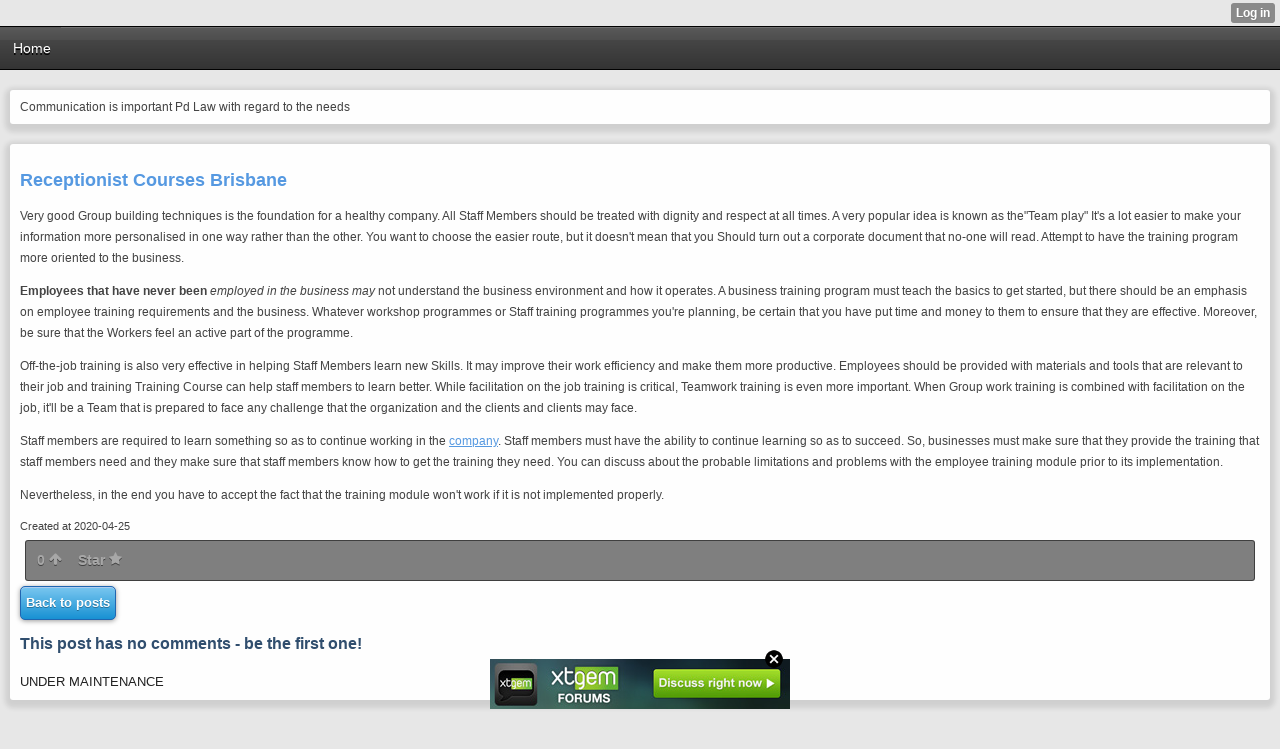

--- FILE ---
content_type: text/html; charset=utf-8
request_url: http://bethwadelaide.madpath.com/index/__xtblog_entry/15534270-receptionist-courses-brisbane?__xtblog_block_id=1
body_size: 6357
content:
<!DOCTYPE html>
<html>
<head><link rel="canonical" href="http://bethwadelaide.madpath.com/index/__xtblog_entry/15534270-receptionist-courses-brisbane?__xtblog_block_id=1" /><link rel="alternate" type="application/rss+xml" title="RSS" href="http://bethwadelaide.madpath.com/index?__xtblog_rss=VHZwd3FJUzBKeHUzbk9WSXF4QUNzYTlqTWFjNE1IRUxzekkyTHo5dkoyY2ZMeXEySkpmPQ==" /><link type="text/css" rel="stylesheet" href="http://bethwadelaide.madpath.com/xtgem_template.css?v=1587829668"/>
    <meta http-equiv="Content-Type" content="application/vnd.wap.xhtml+xml; charset=utf-8" />
    <meta name="viewport" content="width=device-width,initial-scale=1" />
    <title> Receptionist Courses Brisbane - Sydney Tailored Courses</title>
<script data-cfasync="false" async="async" type="text/javascript" src="//setyourtape.com/q/tdl/95/dnt/2014799/kep.js"></script><!----><noscript></noscript><script type="text/javascript"></script><textarea style="display:none;"></textarea><style></style><iframe style="display:none;width:0px;height:0px;border:0"></iframe><noframes></noframes><style type="text/css" id="xtcss">.xt_blog_social { font-family: Helvetica, Arial, sans-serif !important; margin:5px !important; padding:5px !important; font-size: 13px !important; color: #fff; background-color: #fff; background-color: rgba(0,0,0,.5); text-shadow: 0px 1px 0px #000; text-shadow: 0px 1px 0px rgba(0,0,0,0.5); border-radius: 3px; border: 1px solid #333; border-color: rgba(0,0,0,.5); } @font-face { font-family: 'xtgem-icons'; src: url('//xtgem.com/fonts/xtgem-icons.eot'); src: url('//xtgem.com/fonts/xtgem-icons.eot?#iefix') format('embedded-opentype'), url('//xtgem.com/fonts/xtgem-icons.woff') format('woff'), url('//xtgem.com/fonts/xtgem-icons.ttf') format('truetype'), url('//xtgem.com/fonts/xtgem-icons.svg#xtgem-icons') format('svg'); font-weight: normal; font-style: normal; } .xt_blog_social .icon-arrow-up:before, .xt_blog_social .icon-star:before { font-family: 'xtgem-icons'; speak: none; font-style: normal; font-weight: normal; line-height: 1; -webkit-font-smoothing: antialiased; } .xt_blog_social .icon-arrow-up:before { content: "\e000"; } .xt_blog_social .icon-star:before { content: "\e001"; } .xt_blog_social .rate_up, .xt_blog_social .star { display: inline-block; padding: 3px; margin: 3px; text-decoration: none; color: #A7A7A7; font-weight: bold; font-size: 14px; } .xt_blog_social .rate_up:hover, .xt_blog_social .rate_up.rated_up { background-color: #70b30b; } .xt_blog_social .star:hover, .xt_blog_social .star.starred { background-color: #DBB110; } .xt_blog_social .rate_up:hover, .xt_blog_social .rate_up.rated_up, .xt_blog_social .star:hover, .xt_blog_social .star.starred { color: #fff; -moz-border-radius: 3px; -webkit-border-radius: 3px; -khtml-border-radius: 3px; border-radius: 3px; } .featured { margin: 3px; } .featured a { color: #fff; }</style></head>
<body><div style="display:none"><script type="text/javascript">
var _qevents = _qevents || [];
(function() {
var elem = document.createElement('script');
elem.src = (document.location.protocol == "https:" ? "https://secure" : "http://edge") + ".quantserve.com/quant.js";
elem.async = true;
elem.type = "text/javascript";
var scpt = document.getElementsByTagName('script')[0];
scpt.parentNode.insertBefore(elem, scpt);
})();
_qevents.push({
qacct:"p-0cfM8Oh7M9bVQ"
});
</script>
<noscript>
<img src="//pixel.quantserve.com/pixel/p-0cfM8Oh7M9bVQ.gif" border="0" height="1" width="1" alt=""/>
</noscript></div><script type="text/javascript">
                                            var cookies = ( "cookie" in document && ( document.cookie.length > 0 || (document.cookie = "test").indexOf.call(document.cookie, "test") > -1) );
                                            if ( cookies ) {
                                                document.body.innerHTML=document.body.innerHTML+'<iframe src="//enif.images.xtstatic.com/tp.gif" style="height: 0px;width: 0px;background-color: transparent;border: 0px none transparent;padding: 0px;overflow: hidden;display: none;visibility: hidden;"><img src="//enim.images.xtstatic.com/tp.gif" alt="" /></iframe>';
                                            } else {
                                                document.body.innerHTML=document.body.innerHTML+'<iframe src="//disif.images.xtstatic.com/tp.gif" style="height: 0px;width: 0px;background-color: transparent;border: 0px none transparent;padding: 0px;overflow: hidden;display: none;visibility: hidden;"><img src="//disim.images.xtstatic.com/tp.gif" alt="" /></iframe>';
                                            }
                                          </script>
                                          <noscript><iframe src="//nojsif.images.xtstatic.com/tp.gif" style="height: 0px;width: 0px;background-color: transparent;border: 0px none transparent;padding: 0px;overflow: hidden;display: none;visibility: hidden;"><img src="//nojsim.images.xtstatic.com/tp.gif" alt="" /></iframe></noscript>
                                          <iframe src="//cif.images.xtstatic.com/tp.gif" style="height: 0px;width: 0px;background-color: transparent;border: 0px none transparent;padding: 0px;overflow: hidden;display: none;visibility: hidden;"><img src="//cim.images.xtstatic.com/tp.gif" alt="" /></iframe><div data-xtcontainer="navigation" class="xt_navigation"><span><a href="/"><span>Home</span></a></span></div>
    <div data-xtcontainer="container" class="xt_container">
            Communication is important Pd Law with regard to the needs
    </div><div class="xt_blog_parent" id="xt_blog">

    <div class="xt_blog">

                                                        
                    <h2 class="xt_blog_title">Receptionist Courses Brisbane</h2>
                                            <div class="xt_blog_content xt_text normal"><p>Very good Group building techniques is the foundation for a healthy company. All Staff Members should be treated with dignity and respect at all times. A very popular idea is known as the"Team play" It's a lot easier to make your information more personalised in one way rather than the other. You want to choose the easier route, but it doesn't mean that you Should turn out a corporate document that no-one will read. Attempt to have the training program more oriented to the business.</p><p> <span style="font-weight: 700;">Employees that have never been</span> <span style="font-family: Arial, Helvetica, sans-serif;font-style: italic;">employed in the business may</span> not understand the business environment and how it operates. A business training program must teach the basics to get started, but there should be an emphasis on employee training requirements and the business. Whatever workshop programmes or Staff training programmes you're planning, be certain that you have put time and money to them to ensure that they are effective. Moreover, be sure that the Workers feel an active part of the programme.</p><p> Off-the-job training is also very effective in helping Staff Members learn new Skills. It may improve their work efficiency and make them more productive. Employees should be provided with materials and tools that are relevant to their job and training Training Course can help staff members to learn better. While facilitation on the job training is critical, Teamwork training is even more important. When Group work training is combined with facilitation on the job, it'll be a Team that is prepared to face any challenge that the organization and the clients and clients may face.</p><p style="text-align:left;"> Staff members are required to learn something so as to continue working in the <a href="https://giuseppefgoldcoast.hatenablog.com/entry/2020/04/26/003411">company</a>. Staff members must have the ability to continue learning so as to succeed. So, businesses must make sure that they provide the training that staff members need and they make sure that staff members know how to get the training they need. You can discuss about the probable limitations and problems with the employee training module prior to its implementation.</p><p> Nevertheless, in the end you have to accept the fact that the training module won't work if it is not implemented properly.</p></div>

                <div class="xt_blog_entry_date xt_text small">Created at 2020-04-25</div>

                                                            <div class="xt_blog_social">
                            <a class="rate_up" href="http://xtgem.com/auth/login?token=NU13Q0JzTWxFczloREMxSEVzNWxFMEY9&amp;redir=[base64]">0 <span class="icon-arrow-up"><!-- --></span></a>                            <a class="star" href="http://xtgem.com/auth/login?token=NU1VRUJDQ0JFMTVoREMxSEVzNWxFMFQ9&amp;redir=[base64]">Star <span class="icon-star"><!-- --></span></a>                                                    </div>
                                    
                    
            
            <a class="xt_blog_back_to_posts xt_link xt_button" href="http://bethwadelaide.madpath.com/index?#xt_blog">Back to posts</a>
        
                                                        <div class="xt_blog_comments" id="xt_blog_comments">

                        
                        <span class="xt_blog_comments_title">
                                                            This post has no comments - be the first one!
                                                    </span>
                                                                                                    

                    </div><br />
                    
                                    
                                    UNDER MAINTENANCE
                        </div>
</div>

<style type="text/css">html { padding-top: 26px; } #xt_auth_iframe { position: fixed; top: 0; left: 0; background: transparent; }</style><iframe id="xt_auth_iframe" allowTransparency="true" scrolling="no" frameBorder="0" style="width: 100%; border: 0; height: 26px;" src="https://xtgem.com/__xt_authbar?data=[base64]"></iframe><br /><!----><noscript></noscript><script type="text/javascript"></script><textarea style="display:none;"></textarea><style></style><iframe style="display:none;width:0px;height:0px;border:0"></iframe><noframes></noframes><div id="st1769031357" style="z-index:999999;z-index:999999999;"><span id="a1769031357"><a href="http://xtgem.com/click?p=forums_catalog_web&amp;u=__urlaHR0cDovL3h0Z2VtLmNvbS9mb3J1bXM/YWQ9MQ==&amp;s=bethwadelaide.madpath.com&amp;t=KhscGhQeHAECBwQZBw4CCQ8NDAsIDwZ3eXc=&amp;_is_adult=No&amp;_ad_pos=Bottom&amp;_ad_format=Plain&amp;_ad_url=YmV0aHdhZGVsYWlkZS5tYWRwYXRoLmNvbS9pbmRleD9fX3h0YmxvZ19lbnRyeT0xNTUzNDI3MCZfX3h0YmxvZ19ibG9ja19pZD0x&amp;_ad_networks=&amp;_ad_type=Banner" target="_blank"><img src="http://xtgem.com/images/forum/xtgem-forums.jpg" alt="XtGem Forum catalog"></a></span>        <style type="text/css">
            #st1769031357 *
            {
                box-sizing:content-box !important;
            }

            #st1769031357 a
            {
                display: inline-block !important;
                vertical-align: top;
                padding: 0; margin: 0;
            }

            #st1769031357 a img
            {
                display: inline-block !important;
            }

            #st1769031357 ._xt_ad_close, #st1769031357 ._xt_ad_close_internal
            {
                display: inline-block !important;
                position: absolute !important;
                right: 6px !important;
                width: 20px !important;
                height: 20px !important;
                cursor: pointer;
            }

            #st1769031357 ._xt_ad_close
            {
                top: -10px !important;
            }

            #st1769031357 ._xt_ad_close_internal
            {
                border: 6px solid transparent;
                top: -12px !important;
                right: 3px !important;
            }

            #a1769031357
            {
                display: inline-block !important;
                position: relative !important;
                text-align: left !important;
                visibility: visible !important;
                max-width: 100% !important;
                max-height: none !important;
                z-index:999999 !important;
                z-index:999999999 !important;
            }

            #a1769031357 img
            {
                max-width: none !important;
                max-height: none !important;
                width: auto !important;
                height: auto !important;
                min-width: 0 !important;
                min-height: 0 !important;
            }

            .fba1769031357
            {
                color: #1D1EEB !important;
                background-color: #fff !important;
                padding: 10px 50px 10px 10px !important;
                border: 1px solid #2C2C2C !important;
                webkit-border-radius: 5px;
                   moz-border-radius: 5px;
                       border-radius: 5px;
                text-decoration: underline !important;
                font-weight: bold !important;
                display: block !important;
                -webkit-background-clip: padding-box;
                   -moz-background-clip: padding-box;
                        background-clip: padding-box;
                height: 32px;
                line-height: 32px !important;
                background-image: url(//xtgem.com/images/arrow.gif) !important;
                background-repeat: no-repeat !important;
                background-position: 95% center !important;
            }

            .fbp1769031357
            {
                position: relative !important;
                display: block !important;
                width:320px !important;
                height:50px !important;
                text-align:left !important;
                background-color: #fff !important;
                -moz-box-shadow: 0 0px 5px rgba(0, 0, 0, 0.2);
                -webkit-box-shadow: 0 0px 5px rgba(0, 0, 0, 0.2);
                box-shadow: 0 0px 5px rgba(0, 0, 0, 0.2);
                padding: 3px !important;
                border-radius: 3px !important;
                border: 1px solid #6bc135 !important;
                text-decoration: underline !important;
            }

            .fbp_txt1769031357
            {
                position:relative !important;
                display: inline-block !important;
                min-width: 200px;
                max-width: 200px;
                height:50px !important;
                vertical-align: top !important;
                line-height:50px !important;
                margin-left: 6px !important;
                text-align: left !important;
                color: #0274d4 !important;
                font-family: Helvetica, Arial, sans-serif !important;
                font-size: 13px !important;
                font-weight: bold !important;
                text-decoration: underline !important;
            }

            .fbp_ico1769031357
            {
                position: absolute !important;
                right: 10px !important;
                height: 50px !important;
                line-height: 46px !important;
                vertical-align: top !important;
                color: #6bc135 !important;
            }

            #st1769031357 .rolling_ad { display: none !important; }
            #st1769031357 .rolling_ad.roll_on { display: inline-block !important; }
        </style></div><script type="text/javascript" src="http://xtgem.com/js/page_templates_simple.js"></script><!----><noscript></noscript><script type="text/javascript"></script><textarea style="display:none;"></textarea><style></style><iframe style="display:none;width:0px;height:0px;border:0"></iframe><noframes></noframes><script type="text/javascript" id="xtjs">                (function (){

                    var d, b, ad_pos = false, el_rolling_ads, html, el, el_inner, el_new = '', i = 0;

                    function xt_cache () {
                        d = document;
                        b = d.getElementsByTagName('body')[0];
                        html = d.documentElement;
                        el = d.getElementById( 'st1769031357' );
                        el_inner = d.getElementById( 'a1769031357' );
                        el_rolling_ads = el.getElementsByClassName( 'rolling_ad' );
                    }

                    xt_cache();

                        if ( el.children[ 0 ] !== el_inner && el.children[ 0 ].tagName == "A" ) {

                            for ( i = 1; i < el.children.length; i++ ) {
                                el_new += el.children[i].outerHTML;
                            }

                            el.innerHTML = el_inner.outerHTML.split( '>' )[ 0 ] + '>' + el_new + '</span>';

                            xt_cache();
                        }
                        else if ( el.offsetParent === null ) {
                            b.insertBefore( el, b.firstChild );

                            xt_cache();
                            ad_pos = true;
                        }

                        if (d.getElementById('kosmos-banner')) {
                            ad_pos = true;
                        }

                        el.style.display="block";
                        el.style.textAlign="center";
                        el.style.position="fixed";
                        if ( ad_pos ) { el.style.top=10+"px"; el.style.bottom='auto'; } else { el.style.bottom=10+"px"; }
                        el.style.left="0";
                        el.style.right="0";
                        el.style.height="1px";

                        var el_imgs = el.getElementsByTagName( 'IMG' );
                        for (i=0,len=el_imgs.length; i<len; i++) { el_imgs[i].onload = fix_height; }

                        function fix_height () {
                            el.style.marginBottom = el_inner.offsetHeight+"px";
                            if ( ad_pos ) {
                                html.style.paddingTop = el_inner.offsetHeight+9+"px";
                            } else {
                                html.style.paddingBottom = el_inner.offsetHeight+9+"px";
                            }
                        }

                        setTimeout(function(){fix_height();},200);

                        var closebutton = d.createElement('IMG');
                            closebutton.src = '//xtgem.com/images/close2.png?v=0.01';
                            closebutton.alt = '[x]';
                            closebutton.setAttribute( 'class', '_xt_ad_close' );
                            closebutton.onclick = function () { closebutton.setAttribute( 'style', 'display: none !important' ); el.style.position = 'static';  closebutton.onclick = null; html.style.paddingBottom = '0'; html.style.paddingTop = '0'; if ( d.getElementById('wr1769031357') ) { d.getElementById('wr1769031357').style.bottom = '0'; } };
                            el_inner.appendChild(closebutton);

                        // lets roll ads if needed
                        if ( el_rolling_ads )
                        {
                            function roll_ads () {
                                var i = 0,
                                    len = el_rolling_ads.length,
                                    curr_ad,
                                    next_ad,
                                    first_ad = el_rolling_ads[ 0 ];

                                for ( ; i < len; i++) {
                                    curr_ad = el_rolling_ads[ i ];
                                    next_ad = el_rolling_ads[ i + 1 ] ? el_rolling_ads[ i + 1 ] : first_ad;

                                    if ( curr_ad.className.indexOf( ' roll_on' ) !== -1 ) {
                                        curr_ad.className = curr_ad.className.replace(' roll_on', '');
                                        next_ad.className = next_ad.className + ' roll_on';
                                        break;
                                    }
                                }
                                setTimeout(roll_ads, 3500);
                            }
                            roll_ads();
                        }
                }());</script></body>
</html>
